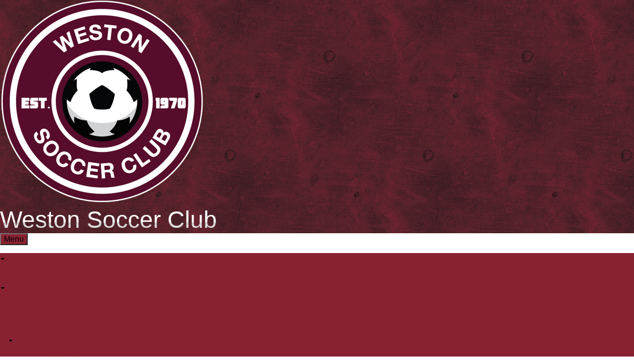

--- FILE ---
content_type: text/html; charset=UTF-8
request_url: https://westonsoccer.org/referee-training
body_size: 4270
content:
<!DOCTYPE html>
<html lang="en" dir="ltr" prefix="content: http://purl.org/rss/1.0/modules/content/  dc: http://purl.org/dc/terms/  foaf: http://xmlns.com/foaf/0.1/  og: http://ogp.me/ns#  rdfs: http://www.w3.org/2000/01/rdf-schema#  schema: http://schema.org/  sioc: http://rdfs.org/sioc/ns#  sioct: http://rdfs.org/sioc/types#  skos: http://www.w3.org/2004/02/skos/core#  xsd: http://www.w3.org/2001/XMLSchema# ">
  <head>
    <meta charset="utf-8" />
<meta name="Generator" content="Drupal 8 (https://www.drupal.org)" />
<meta name="MobileOptimized" content="width" />
<meta name="HandheldFriendly" content="true" />
<meta name="viewport" content="width=device-width, initial-scale=1.0" />
<link rel="shortcut icon" href="/sites/default/files/WestonMAsoccer_2.png" type="image/png" />
<link rel="canonical" href="https://westonsoccer.org/referee-training" />
<link rel="shortlink" href="https://westonsoccer.org/node/6506" />
<link rel="revision" href="https://westonsoccer.org/referee-training" />

    <title>Referee Training | Weston Soccer Club</title>
    <link rel="stylesheet" media="all" href="/core/assets/vendor/normalize-css/normalize.css?r2u7u7" />
<link rel="stylesheet" media="all" href="/core/misc/normalize-fixes.css?r2u7u7" />
<link rel="stylesheet" media="all" href="/core/themes/stable/css/system/components/ajax-progress.module.css?r2u7u7" />
<link rel="stylesheet" media="all" href="/core/themes/stable/css/system/components/align.module.css?r2u7u7" />
<link rel="stylesheet" media="all" href="/core/themes/stable/css/system/components/autocomplete-loading.module.css?r2u7u7" />
<link rel="stylesheet" media="all" href="/core/themes/stable/css/system/components/fieldgroup.module.css?r2u7u7" />
<link rel="stylesheet" media="all" href="/core/themes/stable/css/system/components/container-inline.module.css?r2u7u7" />
<link rel="stylesheet" media="all" href="/core/themes/stable/css/system/components/clearfix.module.css?r2u7u7" />
<link rel="stylesheet" media="all" href="/core/themes/stable/css/system/components/details.module.css?r2u7u7" />
<link rel="stylesheet" media="all" href="/core/themes/stable/css/system/components/hidden.module.css?r2u7u7" />
<link rel="stylesheet" media="all" href="/core/themes/stable/css/system/components/item-list.module.css?r2u7u7" />
<link rel="stylesheet" media="all" href="/core/themes/stable/css/system/components/js.module.css?r2u7u7" />
<link rel="stylesheet" media="all" href="/core/themes/stable/css/system/components/nowrap.module.css?r2u7u7" />
<link rel="stylesheet" media="all" href="/core/themes/stable/css/system/components/position-container.module.css?r2u7u7" />
<link rel="stylesheet" media="all" href="/core/themes/stable/css/system/components/progress.module.css?r2u7u7" />
<link rel="stylesheet" media="all" href="/core/themes/stable/css/system/components/reset-appearance.module.css?r2u7u7" />
<link rel="stylesheet" media="all" href="/core/themes/stable/css/system/components/resize.module.css?r2u7u7" />
<link rel="stylesheet" media="all" href="/core/themes/stable/css/system/components/sticky-header.module.css?r2u7u7" />
<link rel="stylesheet" media="all" href="/core/themes/stable/css/system/components/system-status-counter.css?r2u7u7" />
<link rel="stylesheet" media="all" href="/core/themes/stable/css/system/components/system-status-report-counters.css?r2u7u7" />
<link rel="stylesheet" media="all" href="/core/themes/stable/css/system/components/system-status-report-general-info.css?r2u7u7" />
<link rel="stylesheet" media="all" href="/core/themes/stable/css/system/components/tabledrag.module.css?r2u7u7" />
<link rel="stylesheet" media="all" href="/core/themes/stable/css/system/components/tablesort.module.css?r2u7u7" />
<link rel="stylesheet" media="all" href="/core/themes/stable/css/system/components/tree-child.module.css?r2u7u7" />
<link rel="stylesheet" media="all" href="/core/modules/layout_discovery/layouts/onecol/onecol.css?r2u7u7" />
<link rel="stylesheet" media="all" href="/core/themes/classy/css/components/action-links.css?r2u7u7" />
<link rel="stylesheet" media="all" href="/core/themes/classy/css/components/breadcrumb.css?r2u7u7" />
<link rel="stylesheet" media="all" href="/core/themes/classy/css/components/button.css?r2u7u7" />
<link rel="stylesheet" media="all" href="/core/themes/classy/css/components/collapse-processed.css?r2u7u7" />
<link rel="stylesheet" media="all" href="/core/themes/classy/css/components/container-inline.css?r2u7u7" />
<link rel="stylesheet" media="all" href="/core/themes/classy/css/components/details.css?r2u7u7" />
<link rel="stylesheet" media="all" href="/core/themes/classy/css/components/exposed-filters.css?r2u7u7" />
<link rel="stylesheet" media="all" href="/core/themes/classy/css/components/field.css?r2u7u7" />
<link rel="stylesheet" media="all" href="/core/themes/classy/css/components/form.css?r2u7u7" />
<link rel="stylesheet" media="all" href="/core/themes/classy/css/components/icons.css?r2u7u7" />
<link rel="stylesheet" media="all" href="/core/themes/classy/css/components/inline-form.css?r2u7u7" />
<link rel="stylesheet" media="all" href="/core/themes/classy/css/components/item-list.css?r2u7u7" />
<link rel="stylesheet" media="all" href="/core/themes/classy/css/components/link.css?r2u7u7" />
<link rel="stylesheet" media="all" href="/core/themes/classy/css/components/links.css?r2u7u7" />
<link rel="stylesheet" media="all" href="/core/themes/classy/css/components/menu.css?r2u7u7" />
<link rel="stylesheet" media="all" href="/core/themes/classy/css/components/more-link.css?r2u7u7" />
<link rel="stylesheet" media="all" href="/core/themes/classy/css/components/pager.css?r2u7u7" />
<link rel="stylesheet" media="all" href="/core/themes/classy/css/components/tabledrag.css?r2u7u7" />
<link rel="stylesheet" media="all" href="/core/themes/classy/css/components/tableselect.css?r2u7u7" />
<link rel="stylesheet" media="all" href="/core/themes/classy/css/components/tablesort.css?r2u7u7" />
<link rel="stylesheet" media="all" href="/core/themes/classy/css/components/tabs.css?r2u7u7" />
<link rel="stylesheet" media="all" href="/core/themes/classy/css/components/textarea.css?r2u7u7" />
<link rel="stylesheet" media="all" href="/core/themes/classy/css/components/ui-dialog.css?r2u7u7" />
<link rel="stylesheet" media="all" href="/core/themes/classy/css/components/messages.css?r2u7u7" />
<link rel="stylesheet" media="all" href="/core/themes/classy/css/components/node.css?r2u7u7" />
<link rel="stylesheet" media="all" href="https://adminsports.com/themes/calypso/css/calypso.css" />
<link rel="stylesheet" media="all" href="/themes/calypso/css/custom.css?r2u7u7" />
<link rel="stylesheet" media="all" href="/themes/calypso/dist/css/color.css?r2u7u7" />

    
<!--[if lte IE 8]>
<script src="/core/assets/vendor/html5shiv/html5shiv.min.js?v=3.7.3"></script>
<![endif]-->

  </head>
  <body class="path-node page-node-type-page">
        <a href="#main-content" class="visually-hidden focusable skip-link">
      Skip to main content
    </a>
    
      <div class="dialog-off-canvas-main-canvas" data-off-canvas-main-canvas>
    
<div id="fb-root"></div>
<script async defer crossorigin="anonymous" src="https://connect.facebook.net/en_US/sdk.js#xfbml=1&version=v4.0"></script>

<div class="layout-container">

  
  <header>
      <div class="region region-header">
    <div id="block-calypso-branding" class="block block-system block-system-branding-block">
  
    
        <a href="/" rel="home" class="site-logo">
      <img src="/sites/default/files/WestonMAsoccer_1.png" alt="Home" />
    </a>
        <div class="site-name">
      <a href="/" title="Home" rel="home">Weston Soccer Club</a>
    </div>
    </div>

  </div>

            <div class="region region-header-extras">
    <div id="block-mobilemenubutton" class="block block-block-content block-block-contented82cc29-419b-41aa-bcf2-1cd5be4aaea0">
  
    
        <div class="layout layout--onecol">
    <div  class="layout__region layout__region--content">
      
            <div class="clearfix text-formatted field field--name-body field--type-text-with-summary field--label-hidden field__item"><button id="menu-button">Menu</button></div>
      
    </div>
  </div>

  </div>

  </div>

      </header>

    <div class="region region-navbar">
    <nav role="navigation" aria-labelledby="block-calypso-account-menu-menu" id="block-calypso-account-menu" class="block block-menu navigation menu--account">
            
  <h2 class="visually-hidden" id="block-calypso-account-menu-menu">User menu</h2>
  

        
              <ul class="menu">
                    <li class="menu-item menu-item--expanded">
        <a href="/" data-drupal-link-system-path="&lt;front&gt;">User</a>
                                <ul class="menu">
                    <li class="menu-item">
        <a href="/user/login" data-drupal-link-system-path="user/login">Log in</a>
              </li>
        </ul>
  
              </li>
        </ul>
  


  </nav>
<nav role="navigation" aria-labelledby="block-calypso-main-menu-menu" id="block-calypso-main-menu" class="block block-menu navigation menu--main">
            
  <h2 class="visually-hidden" id="block-calypso-main-menu-menu">Main menu</h2>
  

        
              <ul class="menu">
                    <li class="menu-item menu-item--expanded">
        <a href="/node/6434" data-drupal-link-system-path="node/6434">About WSC</a>
                                <ul class="menu">
                    <li class="menu-item">
        <a href="/mission" data-drupal-link-system-path="node/6447">Mission</a>
              </li>
                <li class="menu-item">
        <a href="/3-pillars" data-drupal-link-system-path="node/6508">3 Pillars</a>
              </li>
                <li class="menu-item">
        <a href="/player-development-model" data-drupal-link-system-path="node/6478">Player Development Model</a>
              </li>
                <li class="menu-item">
        <a href="/board-directors" data-drupal-link-system-path="node/6448">Board of Directors</a>
              </li>
                <li class="menu-item menu-item--expanded">
        <a href="/team-selection" data-drupal-link-system-path="node/6476">Team Selection</a>
                                <ul class="menu">
                    <li class="menu-item">
        <a href="/prek-2nd-grade" data-drupal-link-system-path="node/6479">PreK - 2nd Grade</a>
              </li>
                <li class="menu-item">
        <a href="/bays" data-drupal-link-system-path="node/6480">BAYS</a>
              </li>
        </ul>
  
              </li>
                <li class="menu-item">
        <a href="/weston-soccer-club-policies-procedures" data-drupal-link-system-path="node/6453">WSC Policies</a>
              </li>
                <li class="menu-item">
        <a href="/wsc-partners" data-drupal-link-system-path="node/6477">WSC Partners</a>
              </li>
        </ul>
  
              </li>
                <li class="menu-item menu-item--expanded">
        <a href="/programs" data-drupal-link-system-path="node/6454">WSC Programs</a>
                                <ul class="menu">
                    <li class="menu-item menu-item--expanded">
        <a href="/prek-2nd-grade-0" data-drupal-link-system-path="node/6466">PK-2nd Grade</a>
                                <ul class="menu">
                    <li class="menu-item">
        <a href="/1st2nd-grade-development-academy" data-drupal-link-system-path="node/6522">1st/2nd Grade Development Academy</a>
              </li>
                <li class="menu-item">
        <a href="/sunday-gameday" data-drupal-link-system-path="node/6482">Sunday Gameday</a>
              </li>
                <li class="menu-item">
        <a href="/weston-weekday-skills-sessions" data-drupal-link-system-path="node/6481">Weston Skills Sessions</a>
              </li>
        </ul>
  
              </li>
                <li class="menu-item menu-item--expanded">
        <a href="/bays-program" data-drupal-link-system-path="node/6467">BAYS PROGRAM</a>
                                <ul class="menu">
                    <li class="menu-item">
        <a href="/3rd4th-grade-bays" data-drupal-link-system-path="node/6519">3rd/4th Grade BAYS</a>
              </li>
                <li class="menu-item">
        <a href="/5th6th-grade-bays" data-drupal-link-system-path="node/6520">5th/6th Grade BAYS</a>
              </li>
                <li class="menu-item">
        <a href="/7th8th-grade-bays" data-drupal-link-system-path="node/6521">7th/8th Grade BAYS</a>
              </li>
                <li class="menu-item">
        <a href="/bays-registration" data-drupal-link-system-path="node/6483">BAYS Registration</a>
              </li>
                <li class="menu-item">
        <a href="/bays-uniforms" data-drupal-link-system-path="node/6515">BAYS Uniforms</a>
              </li>
                <li class="menu-item">
        <a href="/spring-2025-tryout-evaluations" data-drupal-link-system-path="node/6484">Spring 2025 Tryout Evaluations</a>
              </li>
        </ul>
  
              </li>
                <li class="menu-item">
        <a href="/weston-fc-development" data-drupal-link-system-path="node/6485">Weston F.C. Development</a>
              </li>
                <li class="menu-item">
        <a href="/winter-futsal" data-drupal-link-system-path="node/6486">Winter Futsal</a>
              </li>
                <li class="menu-item menu-item--expanded">
        <a href="/vacation-clinics" data-drupal-link-system-path="node/6471">Vacation Clinics</a>
                                <ul class="menu">
                    <li class="menu-item">
        <a href="/school-breaks" data-drupal-link-system-path="node/6488">School Breaks</a>
              </li>
                <li class="menu-item">
        <a href="/summer-clinic" data-drupal-link-system-path="node/6489">Summer Clinic</a>
              </li>
        </ul>
  
              </li>
                <li class="menu-item">
        <a href="/private-training" data-drupal-link-system-path="node/6487">Private Training</a>
              </li>
        </ul>
  
              </li>
                <li class="menu-item menu-item--expanded">
        <a href="/information" data-drupal-link-system-path="node/6457">WSC Resources</a>
                                <ul class="menu">
                    <li class="menu-item menu-item--expanded">
        <a href="/prek-2nd-grade-schedules" data-drupal-link-system-path="node/6490">PreK - 2nd Grade Schedules</a>
                                <ul class="menu">
                    <li class="menu-item">
        <a href="/prek-girls" data-drupal-link-system-path="node/6491">PREK Girls</a>
              </li>
                <li class="menu-item">
        <a href="/prek-boys" data-drupal-link-system-path="node/6511">PreK Boys</a>
              </li>
                <li class="menu-item">
        <a href="/kindergarten-girls" data-drupal-link-system-path="node/6492">Kindergarten Girls</a>
              </li>
                <li class="menu-item">
        <a href="/kindergarten-boys" data-drupal-link-system-path="node/6512">Kindergarten Boys</a>
              </li>
                <li class="menu-item">
        <a href="/1st2nd-grade-girls" data-drupal-link-system-path="node/6493">1st/2nd Grade Girls</a>
              </li>
                <li class="menu-item">
        <a href="/1st2nd-grade-boys" data-drupal-link-system-path="node/6494">1st/2nd Grade Boys</a>
              </li>
        </ul>
  
              </li>
                <li class="menu-item">
        <a href="/3rd-8th-grade-bays-schedules" data-drupal-link-system-path="node/6495">3rd-8th Grade BAYS Schedules</a>
              </li>
                <li class="menu-item menu-item--expanded">
        <a href="/coaching" data-drupal-link-system-path="node/6459">Coaching</a>
                                <ul class="menu">
                    <li class="menu-item">
        <a href="/coaching-faqs" data-drupal-link-system-path="node/6498">Coaching FAQs</a>
              </li>
                <li class="menu-item">
        <a href="/coaching-education" data-drupal-link-system-path="node/6499">Coaching Education</a>
              </li>
        </ul>
  
              </li>
                <li class="menu-item menu-item--expanded">
        <a href="/coaching-center" data-drupal-link-system-path="node/6496">Coaching Center</a>
                                <ul class="menu">
                    <li class="menu-item">
        <a href="/coaching-library" data-drupal-link-system-path="node/6518">Coaching Library</a>
              </li>
                <li class="menu-item">
        <a href="/why-you-coach" data-drupal-link-system-path="node/6500">Why YOU Coach</a>
              </li>
                <li class="menu-item">
        <a href="/principles-play-0" data-drupal-link-system-path="node/6510">Principles of Play</a>
              </li>
                <li class="menu-item">
        <a href="/systems-play-0" data-drupal-link-system-path="node/6501">Systems of Play</a>
              </li>
        </ul>
  
              </li>
                <li class="menu-item">
        <a href="/facilities" data-drupal-link-system-path="node/6460">Facilities</a>
              </li>
                <li class="menu-item">
        <a href="/safe-soccer" data-drupal-link-system-path="node/6458">Safe Soccer</a>
              </li>
                <li class="menu-item">
        <a href="/parent-zone" data-drupal-link-system-path="node/6461">Parent Zone</a>
              </li>
                <li class="menu-item">
        <a href="/player-zone-0" data-drupal-link-system-path="node/6497">Player Zone</a>
              </li>
        </ul>
  
              </li>
                <li class="menu-item menu-item--expanded menu-item--active-trail">
        <a href="/referee-program" data-drupal-link-system-path="node/6473">Referee Program</a>
                                <ul class="menu">
                    <li class="menu-item">
        <a href="/referee-faqs" data-drupal-link-system-path="node/6503">Referee FAQs</a>
              </li>
                <li class="menu-item">
        <a href="/referee-resources" data-drupal-link-system-path="node/6504">Referee Resources</a>
              </li>
                <li class="menu-item">
        <a href="/referee-checklist" data-drupal-link-system-path="node/6505">Referee Checklist</a>
              </li>
                <li class="menu-item menu-item--active-trail">
        <a href="/referee-training" data-drupal-link-system-path="node/6506" class="is-active">Referee Training</a>
              </li>
        </ul>
  
              </li>
        </ul>
  


  </nav>

  </div>


        <div class="region region-highlighted">
    <div data-drupal-messages-fallback class="hidden"></div>

  </div>

  
  <main class="layout-content">
    <a id="main-content" tabindex="-1"></a>
      <div class="region region-content">
    <div id="block-pagetitle" class="block block-core block-page-title-block">
  
    
      
  <h1 class="page-title"><span property="schema:name" class="field field--name-title field--type-string field--label-hidden">Referee Training</span>
</h1>


  </div>
<div id="block-calypso-content" class="block block-system block-system-main-block">
  
    
      
<article data-history-node-id="6506" role="article" about="/referee-training" typeof="schema:WebPage" class="node node--type-page node--view-mode-full">

  
      <span property="schema:name" content="Referee Training" class="rdf-meta hidden"></span>


  
  <div class="node__content">
      <div class="layout layout--onecol">
    <div  class="layout__region layout__region--content">
      
            <div property="schema:text" class="clearfix text-formatted field field--name-body field--type-text-with-summary field--label-hidden field__item"><p><strong>Referee training and mentoring</strong></p>

<p>To become a referee, you must take one of the courses offered by the Massachusetts State Referee Committee. The course to train Recreational Referees will take about 8 hours. You can find a list of courses by going to the MSRC web site (<a href="http://www.massref.net/">www.massref.net</a>). Additionally, read the tab "Becoming a Referee", as well as go to the tab "Course Schedules" </p>

<p>The license classes provide new referees with a working knowledge of the rules (referred to as the “Laws of the Game”). To give new referees some help with the practical aspects of being a referee and managing game situations, the WSC will offer mentoring. Unlike players, who get to practice in between games, referees only get better by working games. Therefore the WSC has “referee coaches” who watch referees work games and can answer questions and give tips. Our goal is to have all our referees be comfortable with their early assignments and constantly improve to earn the way to work up to ever more demanding games.</p>

<p> </p>

<p><strong>Recertification</strong></p>

<p>A referee’s license is good for only one year. To remain an active referee and earn the next year’s badge all referees are required to attend a recertification clinic. These take about 4 hours and are offered both online and in person. The schedule for recertification classes is posted on the MSRC web site (<a href="http://www.massref.net/">www.massref.net</a>) and the registration is done over the web. </p></div>
      
    </div>
  </div>

  </div>

</article>

  </div>

  </div>

  </main>

  
    
  
  
      <footer>
        <div class="region region-footer">
    <div id="block-calypso-adminsportsfooter" class="block block-block-content block-block-content2625c278-4abc-4f48-b69e-daed4fcfeda4">
  
    
        <div class="layout layout--onecol">
    <div  class="layout__region layout__region--content">
      
            <div class="clearfix text-formatted field field--name-body field--type-text-with-summary field--label-hidden field__item"><p><a href="https://adminsports.com"><img alt="AdminSports logo" data-entity-type="file" data-entity-uuid="8f9a90bb-ec56-418f-9d27-2ab8da3ec174" height="45" src="/sites/default/files/inline-images/as-300-new-white.png" width="227" /></a></p></div>
      
    </div>
  </div>

  </div>

  </div>

    </footer>
  
</div>
  </div>

    
    <script src="/core/assets/vendor/jquery/jquery.min.js?v=3.5.1"></script>
<script src="https://adminsports.com/themes/calypso/js/calypso.js"></script>
<script src="/themes/calypso/js/custom.js?v=1.x"></script>

  <script defer src="https://static.cloudflareinsights.com/beacon.min.js/vcd15cbe7772f49c399c6a5babf22c1241717689176015" integrity="sha512-ZpsOmlRQV6y907TI0dKBHq9Md29nnaEIPlkf84rnaERnq6zvWvPUqr2ft8M1aS28oN72PdrCzSjY4U6VaAw1EQ==" data-cf-beacon='{"version":"2024.11.0","token":"43421015c9904a5095a7017b61d6d660","r":1,"server_timing":{"name":{"cfCacheStatus":true,"cfEdge":true,"cfExtPri":true,"cfL4":true,"cfOrigin":true,"cfSpeedBrain":true},"location_startswith":null}}' crossorigin="anonymous"></script>
</body>
</html>


--- FILE ---
content_type: text/css
request_url: https://westonsoccer.org/themes/calypso/css/custom.css?r2u7u7
body_size: -61
content:
h1,h2,a{color:#823}.site-name{font-size:3em}.site-name a{background:linear-gradient(white 60%, #ccc 60%, white);-webkit-background-clip:text;background-clip:text;color:transparent;text-shadow:none}.region-header,.region-navbar,.region-footer,button,a.button,input[type="submit"],ul.menu li ul,.dropbutton-widget,.js .dropbutton-widget,.webform-dropbutton .dropbutton-wrapper .dropbutton-widget{background-color:#823}.region-header{background-image:url(../images/grundge.png)}article{border-color:#823}
/*# sourceMappingURL=custom.css.map */